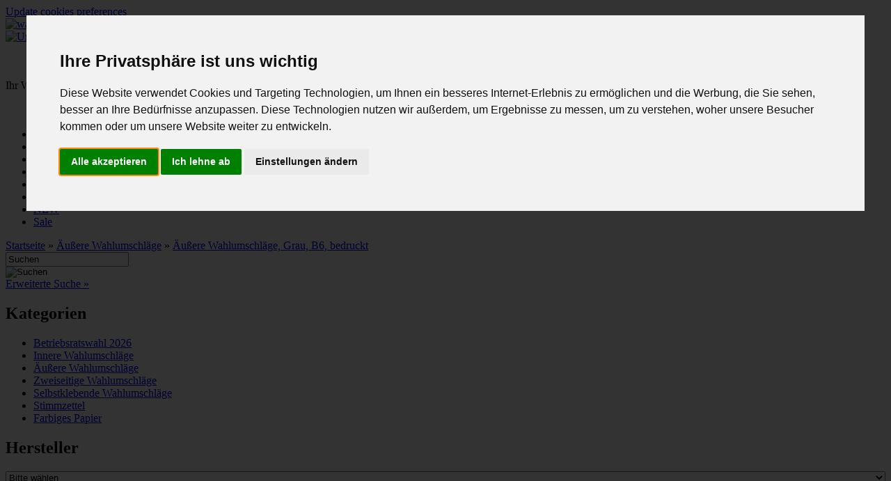

--- FILE ---
content_type: text/html; charset=iso-8859-1
request_url: https://www.wahlumschlaege.de/Aeussere-Wahlumschlaege/Aeussere-Wahlumschlaege-Grau-B6-bedruckt--37.html
body_size: 9418
content:


<!DOCTYPE html PUBLIC "-//W3C//DTD XHTML 1.0 Transitional//EN" "http://www.w3.org/TR/xhtml1/DTD/xhtml1-transitional.dtd">
<html xmlns="http://www.w3.org/1999/xhtml" dir="ltr" xml:lang="de">
<head>
<meta http-equiv="Content-Type" content="text/html; charset=iso-8859-15" /> 
<meta http-equiv="Content-Style-Type" content="text/css" />
<title>Äußere Wahlumschläge, Grau, B6, bedruckt - wahlumschlaege.de</title>
<meta http-equiv="content-language" content="de" />
<meta http-equiv="cache-control" content="no-cache" />
<meta name="keywords" content="Wahlumschläge, grau, B6, außen, recycling, Wahl, bedruckt, 1c, nassklebend, Briefwahl, Druck, Blauer Engel, Umwelt" />
<meta name="description" content="Äußere graue Wahlumschläge im Format B6 = 176 x 125 mm, auf Vorderseite 1c (schwarz) bedruckt, für Briefwahlen, Recycling-Umschlag" />
<meta name="language" content="de" />
<meta name="robots" content="index,follow" />
<meta name="author" content="Tom Reach" />
<meta name="publisher" content="Tom Reach" />
<meta name="company" content="wahlumschlaege.de" />
<meta name="page-topic" content="shopping" />
<meta name="reply-to" content="info@wahlumschlaege.de" />
<meta name="revisit-after" content="5" />
<link rel="canonical" href="https://www.wahlumschlaege.de/Aeussere-Wahlumschlaege/Aeussere-Wahlumschlaege-Grau-B6-bedruckt--37.html" />
<link rel="shortcut icon" href="https://www.wahlumschlaege.de/templates/jblack_2015/favicon.ico" type="image/x-icon" />
<!--
=========================================================
modified eCommerce Shopsoftware (c) 2009-2012 [www.modified-shop.org]
=========================================================

modified eCommerce Shopsoftware offers you highly scalable E-Commerce-Solutions and Services.
The Shopsoftware is redistributable under the GNU General Public License (Version 2) [http://www.gnu.org/licenses/gpl-2.0.html].
based on: E-Commerce Engine Copyright (c) 2006 xt:Commerce, created by Mario Zanier & Guido Winger and licensed under GNU/GPL.
Information and contribution at http://www.xt-commerce.com

=========================================================
Please visit our website: www.modified-shop.org
=========================================================
-->

<meta name="generator" content="(c) by modified eCommerce Shopsoftware ------|| http://www.modified-shop.org" />
<base href="https://www.wahlumschlaege.de/" />
<meta name="viewport" content="width=device-width; initial-scale=1.0; maximum-scale=1.0; user-scalable=0;" />
<link rel="stylesheet" href="templates/jblack_2015/css/font.css" type="text/css" />
<link rel="stylesheet" href="templates/jblack_2015/css/boilerplate.css" type="text/css" />
<link rel="stylesheet" href="templates/jblack_2015/css/vorlage_grid-1.css" type="text/css" />
<link rel="stylesheet" href="templates/jblack_2015/css/menue.css" type="text/css" />
<link href="templates/jblack_2015/css/SpryTabbedPanels.css" rel="stylesheet" type="text/css">
<link rel="stylesheet" href="templates/jblack_2015/css/classes.css" type="text/css" />
<link rel="stylesheet" href="templates/jblack_2015/css/thickbox.css" type="text/css" media="screen" />

<link rel="stylesheet" href="templates/jblack_2015/css/responsiveslides.css">

 

<link rel="stylesheet" href="templates/jblack_2015/css/jquery-ui.css" type="text/css" media="screen" />
<link rel="stylesheet" href="templates/jblack_2015/javascript/CookieGuard/cookieStyles.css" type="text/css" media="screen" />

<script type="text/javascript">
window.dataLayer = window.dataLayer || [];
function gtag(){
	dataLayer.push(arguments);
}
gtag('consent', 'default', {
	'ad_storage': 'denied',
	'ad_user_data': 'denied',
	'ad_personalization': 'denied',
	'analytics_storage': 'denied'
});
</script>
<script type="text/javascript" async src="https://www.googletagmanager.com/gtag/js?id=GTM-W248PDWN"></script>
<script type="text/javascript">
	window.dataLayer = window.dataLayer || [];
	function gtag(){dataLayer.push(arguments);}

	gtag('js', new Date());
	gtag('config', 'GTM-W248PDWN');
</script>
<script type="text/javascript">(function(w,d,s,l,i){w[l]=w[l]||[];w[l].push({'gtm.start':
new Date().getTime(),event:'gtm.js'});var f=d.getElementsByTagName(s)[0],
j=d.createElement(s),dl=l!='dataLayer'?'&l='+l:'';j.async=true;j.src=
'https://www.googletagmanager.com/gtm.js?id='+i+dl;f.parentNode.insertBefore(j,f);
})(window,document,'script','dataLayer','GTM-W248PDWN');
</script>
<script type="text/javascript"><!--
var selected;
var submitter = null;
function submitFunction() {
    submitter = 1;
}
function popupWindow(url) {
  window.open(url,'popupWindow','toolbar=no,location=no,directories=no,status=no,menubar=no,scrollbars=yes,resizable=yes,copyhistory=no,width=100,height=100,screenX=150,screenY=150,top=150,left=150')
}  
function selectRowEffect(object, buttonSelect) {
  if (!selected) {
    if (document.getElementById) {
      selected = document.getElementById('defaultSelected');
    } else {
      selected = document.all['defaultSelected'];
    }
  }
  if (selected) selected.className = 'moduleRow';
  object.className = 'moduleRowSelected';
  selected = object;
  if (document.getElementById('payment'[0])) {
    document.getElementById('payment'[buttonSelect]).checked=true;
  }
}
function rowOverEffect(object) {
  if (object.className == 'moduleRow') object.className = 'moduleRowOver';
}
function rowOutEffect(object) {
  if (object.className == 'moduleRowOver') object.className = 'moduleRow';
}
function popupImageWindow(url) {
  window.open(url,'popupImageWindow','toolbar=no,location=no,directories=no,status=no,menubar=no,scrollbars=no,resizable=yes,copyhistory=no,width=100,height=100,screenX=150,screenY=150,top=150,left=150')
}
//--></script>


<script src="templates/jblack_2015/javascript/jquery.js" type="text/javascript"></script>
<script src="templates/jblack_2015/javascript/jquery.lazyload.min.js" type="text/javascript"></script>
<script src="templates/jblack_2015/javascript/responsiveslides.min.js"></script>

<script>
    $(function () {
        $("img.lazyload").lazyload({ threshold : 200 });
	});
</script>

<script>
jQuery("document").ready(function($){
    
    var nav = $('.nav-container');
    
    $(window).scroll(function () {
        if ($(this).scrollTop() > 0) {
            nav.addClass("f-nav");
        } else {
            nav.removeClass("f-nav");
        }
    });
 
});
</script>

	<script>
	 // DOM ready
	 $(function() {
	   
      // Create the dropdown base
      $("<select />").appendTo("nav");
      
      // Create default option "Go to..."
      $("<option />", {
         "selected": "selected",
         "value"   : "",
         "text"    : "Kategorien"
      }).appendTo("nav select");
      
      // Populate dropdown with menu items
      $("nav a").each(function() {
       var el = $(this);
       $("<option />", {
           "value"   : el.attr("href"),
           "text"    : el.text()
       }).appendTo("nav select");
      });
      
	   // To make dropdown actually work
	   // To make more unobtrusive: http://css-tricks.com/4064-unobtrusive-page-changer/
      $("nav select").change(function() {
        window.location = $(this).find("option:selected").val();
      });
	 
	 });
	</script>
    
 
  <script>
    // You can also use "$(window).load(function() {"
    $(function () {

      // Slideshow 1
      $("#slider1").responsiveSlides({
        auto: true,
        pager: true,
        nav: true,
        speed: 2500,
        maxwidth: 1000,
        namespace: "centered-btns"
      });

    
    });
  </script>
  
  
    

<script src="templates/jblack_2015/javascript/jquery-ui.js" type="text/javascript"></script>
<script type="text/javascript">
/* <![CDATA[ */
	//Laden einer CSS Datei mit jquery	
    $.get("templates/jblack_2015"+"/css/javascript.css", function(css) {
		$("head").append("<style type='text/css'>"+css+"<\/style>");
	});
	
	$(function() {
		$("#tabbed_product_info").tabs();
		$("#accordion_product_info").accordion({ autoHeight: false });
	});

/*]]>*/
</script>

 
    

</head>
<body>
<noscript><iframe src="https://www.googletagmanager.com/ns.html?id=GTM-W248PDWN" height="0" width="0" style="display:none;visibility:hidden"></iframe></noscript>
<!-- Cookie Consent by TermsFeed https://www.TermsFeed.com -->
<script type="text/javascript" src="//www.termsfeed.com/public/cookie-consent/4.1.0/cookie-consent.js" charset="UTF-8"></script>
<script type="text/javascript" charset="UTF-8">
document.addEventListener('DOMContentLoaded', function () {
cookieconsent.run({"notice_banner_type":"interstitial","consent_type":"express","palette":"light","language":"de","page_load_consent_levels":["strictly-necessary"],"notice_banner_reject_button_hide":false,"preferences_center_close_button_hide":false,"page_refresh_confirmation_buttons":false,"website_name":"wahlumschlaege.de","website_privacy_policy_url":"https://www.wahlumschlaege.de/Datenschutzerklaerung-_-2.html","callbacks": {
	"scripts_specific_loaded": (level) => {
		switch(level) {
			case 'targeting':
				gtag('consent', 'update', {
					'ad_storage': 'granted',
					'ad_user_data': 'granted',
					'ad_personalization': 'granted',
					'analytics_storage': 'granted'
				});
				break;
		}
	}
},
"callbacks_force": true
});
});
</script>
<a href="#" id="open_preferences_center">Update cookies preferences</a>





      <script type="text/javascript">
gtag("event", "view_item", { items: [
{item_id: 'OT233338', item_name: 'Äußere Wahlumschläge, Grau, B6, bedruckt', item_category: 'Äußere Wahlumschläge', price: '0.6000', currency: 'EUR' }]});</script>
    
<div class="gridContainer clearfix">
  <div id="head_top_container"></div>
  <div id="language_container"></div>
  <div id="logo_container"> <a href="https://www.wahlumschlaege.de/"><img src="templates/jblack_2015/img/logo.png" alt="wahlumschlaege.de Logo"></a></div>
  
  
  <div id="trusted_container">
<!-- Hier sind Grafiken zu HÃ¤ndlerbund, TrustedShops und PayPal auskommentiert und kÃ¶nnen nach bedarf einfach einkommentiert werden.-->
 
 <!-- 
  <a href="#"><img src="templates/jblack_2015/img/trusted_logo.png" alt="Trusted Shops"></a>
  <a href="#"><img src="templates/jblack_2015/img/heandlerbund_logo.png" alt="Haendlerbund"></a>
  <a href="#"><img src="templates/jblack_2015/img/paypal_logo.png" alt="Haendlerbund"></a>
  -->
  <a href="https://umschlag-discount.de"><img src="templates/jblack_2015/img/ud-into.jpg" alt="Umschlag-Discount.de"></a>
  </div>
  <div id="basket_container"> 

	<div class="boxcartbody" >
		 
		<p><br>
<br>
Ihr Warenkorb ist leer.<br>
<br>
<br>
</p>
		</div>
</div>
 
 
  <div id="additional_menue_container">
  	<div class="additional_menue">
 <ul>  <li><a href="https://www.wahlumschlaege.de/">Startseite</a></li>
      <li><a href="https://www.wahlumschlaege.de/shopping_cart.php">Warenkorb</a></li>
              <li><a href="https://www.wahlumschlaege.de/account.php">Mein Konto</a></li>
                    <li><a href="https://www.wahlumschlaege.de/create_account.php">Neukunde?</a></li>
            <li><a href="https://www.wahlumschlaege.de/checkout_shipping.php">Kasse</a></li>
              <li><a href="https://www.wahlumschlaege.de/login.php">Anmelden</a></li>
            <li><a href="https://www.wahlumschlaege.de/products_new.php">NEW</a></li>
     <li> <a href="https://www.wahlumschlaege.de/specials.php">Sale</a></li>
    </ul>
   </div>
 
 </div>  

 	</div>
 <div id="main_content_container_whole_site">  
  <div class="gridContainer clearfix"> 
  <div class="navtrail"><a href="https://www.wahlumschlaege.de/" class="headerNavigation">Startseite</a> &raquo; <a href="https://www.wahlumschlaege.de/Aeussere-Wahlumschlaege---6.html" class="headerNavigation">Äußere Wahlumschläge</a> &raquo; <a href="https://www.wahlumschlaege.de/Aeussere-Wahlumschlaege/Aeussere-Wahlumschlaege-Grau-B6-bedruckt--37.html" class="headerNavigation">Äußere Wahlumschläge, Grau, B6, bedruckt</a></div>
  
  
          
   
     <div id="category_menue_container"> 
  
<form id="quick_find" action="https://www.wahlumschlaege.de/advanced_search_result.php" method="get"><input type="hidden" name="MODsid" value="31635d7c7d622cef2646e4a7e8c7e24f" />
<!--<h2 class="categoryheader">Suche</h2>-->
  <div class="search_box"> 
  
  <div class="search_box_input"><input type="text" name="keywords" value="Suchen" maxlength="30" onfocus="if(this.value==this.defaultValue) this.value='';" onblur="if(this.value=='') this.value=this.defaultValue;" /></div>
  <div class="search_button"><input type="image" src="templates/jblack_2015/buttons/german/button_quick_find.gif" alt="Suchen" title=" Suchen " /></div>
  
  </div>
  
  <div class="search_link">
 <a href="https://www.wahlumschlaege.de/advanced_search.php">Erweiterte Suche &raquo;</a></div>
</form> 
  
   <div class="nav-container">  
<h2 class="categoryheader">Kategorien</h2>
  <nav> <ul id="categorymenu">
	<li class="level1"><a href="https://www.wahlumschlaege.de/Betriebsratswahl-2026---14.html" title="Betriebsratswahl 2026">Betriebsratswahl 2026</a></li>
	<li class="level1"><a href="https://www.wahlumschlaege.de/Innere-Wahlumschlaege---7.html" title="Innere Wahlumschläge">Innere Wahlumschläge</a></li>
	<li class="level1 active1 activeparent1"><a href="https://www.wahlumschlaege.de/Aeussere-Wahlumschlaege---6.html" title="Äußere Wahlumschläge">Äußere Wahlumschläge</a></li>
	<li class="level1"><a href="https://www.wahlumschlaege.de/Zweiseitige-Wahlumschlaege---13.html" title="Zweiseitige Wahlumschläge">Zweiseitige Wahlumschläge</a></li>
	<li class="level1"><a href="https://www.wahlumschlaege.de/Selbstklebende-Wahlumschlaege---11.html" title="Selbstklebende Wahlumschläge">Selbstklebende Wahlumschläge</a></li>
	<li class="level1"><a href="https://www.wahlumschlaege.de/Stimmzettel---12.html" title="Stimmzettel">Stimmzettel</a></li>
	<li class="level1"><a href="https://www.wahlumschlaege.de/Farbiges-Papier---9.html" title="Farbiges Papier">Farbiges Papier</a></li>
</ul></nav> </div>   
     
  
    
     
   
   
   
        

        
<h2 class="boxcartheader">Hersteller</h2>
<div class="box_manufactures_classes"><form id="manufacturers" action="https://www.wahlumschlaege.de/" method="get"><select name="manufacturers_id" onchange="if (form.manufacturers_id.selectedIndex != 0) location = form.manufacturers_id.options[form.manufacturers_id.selectedIndex].value;" size="1" style="width: 100%;"><option value="" selected="selected">Bitte w&auml;hlen</option><option value="https://www.wahlumschlaege.de/ELCO-.-2.html">ELCO</option><option value="https://www.wahlumschlaege.de/IGEPA-.-1.html">IGEPA</option><option value="https://www.wahlumschlaege.de/no-name-.-4.html">no name</option></select><input type="hidden" name="MODsid" value="31635d7c7d622cef2646e4a7e8c7e24f" /></form></div>

   
   
  </div>  
  
   
  <div id="main_content_container">
  
     
  		       
        
 

<script type="text/javascript"><!--
function wk_check(search){
var element = document.forms["cart_quantity"].elements;
    for (var i=0;i<element.length;i++) {
    if(element[i].options[element[i].selectedIndex].text.indexOf(search) != -1) {
      alert(unescape('Achtung%21 bitte zuerst eine Ausf%FChrung w%E4hlen.'));
      return false;
    }
  }
}
//-->
</script>

<form id="cart_quantity" action="https://www.wahlumschlaege.de/product_info.php?products_id=37&amp;action=add_product" method="post" onsubmit="return wk_check('Bitte w&auml;hlen')">
<h1>Äußere Wahlumschläge, Grau, B6, bedruckt</h1>

<div id="productinfowrap">
<table><tr><td style="padding-right:20px;">
	
		<a title="Äußere Wahlumschläge, Grau, B6, bedruckt" href="images/product_images/popup_images/37_0.jpg" class="thickbox" rel="37"><img src="images/product_images/info_images/37_0.jpg" alt="Äußere Wahlumschläge, Grau, B6, bedruckt" class="productimage" /><br/>Bild vergr&ouml;&szlig;ern</a>
	</td><td>
  	<div id="productinfoprice">
		
			<p class="productprice"><strong>Ab  0,25 EUR <br /><small>St&uuml;ckpreis  0,60 EUR</small></strong></p>
			<p class="taxandshippinginfo" style="white-space:nowrap">zzgl. 19 % MwSt. zzgl. <a rel="nofollow" target="_blank" href="https://www.wahlumschlaege.de/popup_content.php?coID=1&amp;KeepThis=true&amp;TB_iframe=true&amp;height=400&amp;width=600" title="Information" class="thickbox">Versandkosten</a></p>
			<p class="shippingtime"><strong>Lieferzeit:</strong> <a rel="nofollow" target="_blank" href="https://www.wahlumschlaege.de/popup_content.php?coID=11&amp;KeepThis=true&amp;TB_iframe=true&amp;height=400&amp;width=600" title="Information" class="thickbox">1-4 Werktage</a></p>
									<div class="hrlightgrey"></div> 
<table cellpadding="2" cellspacing="0" border="0" class="graduatedprice">
  <tr> 
    <td colspan="2" class="header">Staffelpreise:</td>
  </tr>
 
  <tr> 
    <td>1 - 25 Stk.</td>
    <td>je  0,60 EUR</td>
  </tr>
 
  <tr> 
    <td>26 - 50 Stk.</td>
    <td>je  0,55 EUR</td>
  </tr>
 
  <tr> 
    <td>51 - 100 Stk.</td>
    <td>je  0,50 EUR</td>
  </tr>
 
  <tr> 
    <td>101 - 250 Stk.</td>
    <td>je  0,45 EUR</td>
  </tr>
 
  <tr> 
    <td>251 - 500 Stk.</td>
    <td>je  0,40 EUR</td>
  </tr>
 
  <tr> 
    <td>501 - 1000 Stk.</td>
    <td>je  0,35 EUR</td>
  </tr>
 
  <tr> 
    <td>1001 - 5000 Stk.</td>
    <td>je  0,30 EUR</td>
  </tr>
 
  <tr> 
    <td>ab 5001 Stk.</td>
    <td>je  0,25 EUR</td>
  </tr>
</table>												<div class="hrlightgrey"></div>
			<strong>Art.Nr.:</strong> OT233338			 <br />
						<div style="margin-top:10px"></div>
			<img src="templates/jblack_2015/buttons/german/print.gif" alt="Äußere Wahlumschläge, Grau, B6, bedruckt" width="90" height="30" onclick="javascript:window.open('https://www.wahlumschlaege.de/print_product_info.php?products_id=37', 'popup', 'toolbar=no,location=no,directories=no,status=no,menubar=no,scrollbars=yes,resizable=yes,copyhistory=no, width=640, height=600')" /><br /><br />
            <a href="https://designer.wahlumschlaege.de/form/B6?pid=37&amp;cid=0&amp;tid=62450&amp;dom=wu" onclick="window.open(this.href,'popUpWindow','height=600,width=1000,left=10,top=10,,scrollbars=yes,menubar=no'); return false;"><img src="templates/jblack_2015/img/designer.png" alt="online gestalten" /></a><br /><br />&nbsp;
			</div>	
	<div style="clear:both;"></div>
    </td></tr></table>
		<div class="productoptions">
<table width="100" border="0" cellspacing="0" cellpadding="0">
   
  <tr>
    <td valign="top" class="main" width="20%"><b>Notwendige Druckdaten:</b>&nbsp;</td>
    <td class="main" width="80%">
	    
	   <select name="id[7]" style="width: 325px; background: #ff0; font-weight: bold; color: #000;">
               <option value="0">Bitte w&auml;hlen  &nbsp;</option>
               <option value="39">Gestalte ich im Online-Designer  &nbsp;</option>
               <option value="42">Gestaltung durch wahlumschlaege.de  &nbsp;</option>
               <option value="41">Sende ich per Mail als Text  &nbsp;</option>
               <option value="40">Sende ich per Mail als Word-Dokument  &nbsp;</option>
               <option value="43">Sende ich als druckfertiges PDF per Mail  &nbsp;</option>
            </select>
      </td>  
  </tr>
   
</table>
</div><!-- BOF - Tomcraft - 2009-11-28 - Included xs:booster //-->
	<!-- EOF - Tomcraft - 2009-11-28 - Included xs:booster //-->
	<div class="addtobasket">
	<table border="0" cellspacing="0" cellpadding="2">
  		<tr>
    		<td style="width:100%; padding-right:5px;"><input type="text" name="products_qty" value="1" size="3" /> <input type="hidden" name="products_id" value="37" /></td>
    		<td><input type="image" src="templates/jblack_2015/buttons/german/button_in_cart.gif" alt="In den Warenkorb" title=" In den Warenkorb " /></td>
  		</tr>
      	</table>
  	</div>
	<div><p><img src="/images/formate/B6-Ruecksende-grau.jpg" alt="R&uuml;cksendeumschl&auml;ge f&uuml;r Briefwahlen im Format B6 = 176 x 125 mm f&uuml;r alle Wahlen, graue Wahlkuverts" width="800" height="400" /></p>
<p>In diesen grauen Wahlumschl&auml;gen lassen sich g&uuml;nstig und schnell Wahlunterlagen verschicken und zur&uuml;ckschicken. Mit einem B6-Format von 176 x 125 mm finden alle wichtigen Dokumente darin Platz. Die Briefumschl&auml;ge eignen sich auch zur Briefwahl bei Betriebsratswahlen, Personalratswahlen und Mitarbeitervertretungs-Wahlen. Ein besonderer Clou: Die Wahlumschl&auml;ge k&ouml;nnen bei der Bestellung bedruckt werden, so dass die Kuverts schnell zum Absenden bereit sind. Mit blauem Engel-Umweltschutzzeichen.</p>
<ul>
    <li>Graue, &auml;u&szlig;ere Wahlumschl&auml;ge, auf Vorderseite 1c (schwarz) bedruckt</li>
    <li>B6-Format: 176 x 125 mm</li>
    <li>Recycling-Umschl&auml;ge, Grau, Umweltengel</li>
    <li>Geeignet f&uuml;r Briefwahlen und jede andere Wahl</li>
    <li>75 g/qm, nassklebend, geschwungene Klappe, innenliegende Seitenklappen</li>
    <li>&Uuml;bermitteln Sie uns die gew&uuml;nschte Druckdatei als PDF, Word-Dokument oder Bilddatei</li>
    <li>Druckdauer: 3 Werktage bei Auflagen bis 1.000 St&uuml;ck, im Offsetdruck (ab 1.000 St&uuml;ck 3-6 Werktage Druckdauer)</li>
</ul>
<p>&nbsp;</p>
<p><strong>PREISSTAFFEL </strong><strong>(netto)</strong><br />
&nbsp; &nbsp; &nbsp; &nbsp; 1 - &nbsp; &nbsp; &nbsp;&nbsp;&nbsp;&nbsp; 25 St&uuml;ck = 60 ct/Stk<br />
&nbsp; &nbsp; &nbsp; 26 - &nbsp; &nbsp; &nbsp;&nbsp;&nbsp;&nbsp; 50 St&uuml;ck = 55 ct/Stk&nbsp;&nbsp;&nbsp; <br />
&nbsp;&nbsp;&nbsp;&nbsp;&nbsp; 51 - &nbsp; &nbsp; &nbsp;&nbsp; 100 St&uuml;ck = 50 ct/Stk&nbsp;&nbsp;&nbsp; <br />
&nbsp;&nbsp;&nbsp; 101 -&nbsp;&nbsp;&nbsp;&nbsp;&nbsp;&nbsp;&nbsp; 250 St&uuml;ck = 45 ct/Stk&nbsp;&nbsp;&nbsp; <br />
&nbsp; &nbsp; 251 - &nbsp; &nbsp; &nbsp;&nbsp; 500 St&uuml;ck = 40 ct/Stk&nbsp;&nbsp;&nbsp; <br />
&nbsp; &nbsp; 500 - &nbsp;&nbsp;&nbsp; 1.000 St&uuml;ck = 35 ct/Stk&nbsp;&nbsp; <br />
&nbsp; 1.001 - &nbsp;&nbsp; 5.000 St&uuml;ck = 30 ct/Stk&nbsp;&nbsp; <br />
&nbsp;&nbsp;&nbsp;&nbsp;&nbsp;&nbsp;&nbsp;&nbsp;&nbsp;&nbsp;&nbsp; ab 5.001 St&uuml;ck = 25 ct/Stk&nbsp;&nbsp;</p></div></div>



</form>

<h2>Kunden, die diesen Artikel kauften, haben auch folgende Artikel bestellt:</h2>
<div class="product_view_default_frame_product">
 <div class="product_view_default">
  
 <div class="product_view_default_image"><a href="https://www.wahlumschlaege.de/Innere-Wahlumschlaege/Motiv-2-Innere-Wahlumschlaege-Rot-C6--46.html"><img class="lazyload" loading="lazy" src="images/product_images/info_images/46_0.jpg" alt="Motiv 2- Innere Wahlumschläge, Rot, C6" /></a><noscript><a href="https://www.wahlumschlaege.de/Innere-Wahlumschlaege/Motiv-2-Innere-Wahlumschlaege-Rot-C6--46.html"><img src="images/product_images/thumbnail_images/46_0.jpg" alt="Motiv 2- Innere Wahlumschläge, Rot, C6" class="productImageBorder"/></a></noscript></div>     <div class="product_view_default_head">
		<a href="https://www.wahlumschlaege.de/Innere-Wahlumschlaege/Motiv-2-Innere-Wahlumschlaege-Rot-C6--46.html">Motiv 2- Innere Wahlumschläge, Rot, C6</a></div>
        
		<div class="product_view_default_short"><p>Rote, innere Wahlumschl&auml;ge, Recycling-Qualit&auml;t mit 75 g/qm, nassklebend, gerundete Klappe auf der Vorderseite 1c mit: &quot;Wahlumschlag&amp;qu...</div>
     
      <div class="product_view_default_price">  
		<p class="price">Ab  0,06 EUR <br /><small>St&uuml;ckpreis  0,50 EUR</small></p><p class="taxandshippinginfo">( zzgl. 19 % MwSt. zzgl. <a rel="nofollow" target="_blank" href="https://www.wahlumschlaege.de/popup_content.php?coID=1&amp;KeepThis=true&amp;TB_iframe=true&amp;height=400&amp;width=600" title="Information" class="thickbox">Versandkosten</a> )</p>
				</div>
			<div class="product_view_default_info"></div> 
            
            <div class="product_view_default_info2"><a href="https://www.wahlumschlaege.de/Innere-Wahlumschlaege/Motiv-2-Innere-Wahlumschlaege-Rot-C6--46.html">Details</a></div>
	
   
</div>
<div class="product_view_default">
  
 <div class="product_view_default_image"><a href="https://www.wahlumschlaege.de/Innere-Wahlumschlaege/Innere-Wahlumschlaege-Gruen-C6-bedruckt--98.html"><img class="lazyload" loading="lazy" src="images/product_images/info_images/98_0.jpg" alt="Innere Wahlumschläge, Grün, C6, bedruckt" /></a><noscript><a href="https://www.wahlumschlaege.de/Innere-Wahlumschlaege/Innere-Wahlumschlaege-Gruen-C6-bedruckt--98.html"><img src="images/product_images/thumbnail_images/98_0.jpg" alt="Innere Wahlumschläge, Grün, C6, bedruckt" class="productImageBorder"/></a></noscript></div>     <div class="product_view_default_head">
		<a href="https://www.wahlumschlaege.de/Innere-Wahlumschlaege/Innere-Wahlumschlaege-Gruen-C6-bedruckt--98.html">Innere Wahlumschläge, Grün, C6, bedruckt</a></div>
        
		<div class="product_view_default_short"><p>Gr&uuml;ne Wahlumschl&auml;ge als innere Briefwahlkuverts, Recycling-Qualit&auml;t, auf Vorderseite 1c (schwarz) bedruckt mit nassklebender, geschwun...</div>
     
      <div class="product_view_default_price">  
		<p class="price">Ab  0,20 EUR <br /><small>St&uuml;ckpreis  0,55 EUR</small></p><p class="taxandshippinginfo">( zzgl. 19 % MwSt. zzgl. <a rel="nofollow" target="_blank" href="https://www.wahlumschlaege.de/popup_content.php?coID=1&amp;KeepThis=true&amp;TB_iframe=true&amp;height=400&amp;width=600" title="Information" class="thickbox">Versandkosten</a> )</p>
				</div>
			<div class="product_view_default_info"></div> 
            
            <div class="product_view_default_info2"><a href="https://www.wahlumschlaege.de/Innere-Wahlumschlaege/Innere-Wahlumschlaege-Gruen-C6-bedruckt--98.html">Details</a></div>
	
   
</div>
<div class="product_view_default">
  
 <div class="product_view_default_image"><a href="https://www.wahlumschlaege.de/Selbstklebende-Wahlumschlaege/Aeussere-Wahlumschlaege-ohne-Fenster-C4-haftklebend-bedruckt--77.html"><img class="lazyload" loading="lazy" src="images/product_images/info_images/77_0.jpg" alt="Äußere Wahlumschläge, ohne Fenster, C4, haftklebend, bedruckt" /></a><noscript><a href="https://www.wahlumschlaege.de/Selbstklebende-Wahlumschlaege/Aeussere-Wahlumschlaege-ohne-Fenster-C4-haftklebend-bedruckt--77.html"><img src="images/product_images/thumbnail_images/77_0.jpg" alt="Äußere Wahlumschläge, ohne Fenster, C4, haftklebend, bedruckt" class="productImageBorder"/></a></noscript></div>     <div class="product_view_default_head">
		<a href="https://www.wahlumschlaege.de/Selbstklebende-Wahlumschlaege/Aeussere-Wahlumschlaege-ohne-Fenster-C4-haftklebend-bedruckt--77.html">Äußere Wahlumschläge, ohne Fenster, C4, ha...</a></div>
        
		<div class="product_view_default_short"></div>
     
      <div class="product_view_default_price">  
		<p class="price">Ab  0,40 EUR <br /><small>St&uuml;ckpreis  0,75 EUR</small></p><p class="taxandshippinginfo">( zzgl. 19 % MwSt. zzgl. <a rel="nofollow" target="_blank" href="https://www.wahlumschlaege.de/popup_content.php?coID=1&amp;KeepThis=true&amp;TB_iframe=true&amp;height=400&amp;width=600" title="Information" class="thickbox">Versandkosten</a> )</p>
				</div>
			<div class="product_view_default_info"></div> 
            
            <div class="product_view_default_info2"><a href="https://www.wahlumschlaege.de/Selbstklebende-Wahlumschlaege/Aeussere-Wahlumschlaege-ohne-Fenster-C4-haftklebend-bedruckt--77.html">Details</a></div>
	
   
</div>
<div class="product_view_default">
  
 <div class="product_view_default_image"><a href="https://www.wahlumschlaege.de/Selbstklebende-Wahlumschlaege/Aeussere-Wahlumschlaege-Briefwahlumschlaege-C5-haftklebend-bedruckt--83.html"><img class="lazyload" loading="lazy" src="images/product_images/info_images/83_0.jpg" alt="Äußere Wahlumschläge, Briefwahlumschläge, C5, haftklebend, bedruckt" /></a><noscript><a href="https://www.wahlumschlaege.de/Selbstklebende-Wahlumschlaege/Aeussere-Wahlumschlaege-Briefwahlumschlaege-C5-haftklebend-bedruckt--83.html"><img src="images/product_images/thumbnail_images/83_0.jpg" alt="Äußere Wahlumschläge, Briefwahlumschläge, C5, haftklebend, bedruckt" class="productImageBorder"/></a></noscript></div>     <div class="product_view_default_head">
		<a href="https://www.wahlumschlaege.de/Selbstklebende-Wahlumschlaege/Aeussere-Wahlumschlaege-Briefwahlumschlaege-C5-haftklebend-bedruckt--83.html">Äußere Wahlumschläge, Briefwahlumschläge, ...</a></div>
        
		<div class="product_view_default_short"></div>
     
      <div class="product_view_default_price">  
		<p class="price">Ab  0,26 EUR <br /><small>St&uuml;ckpreis  0,70 EUR</small></p><p class="taxandshippinginfo">( zzgl. 19 % MwSt. zzgl. <a rel="nofollow" target="_blank" href="https://www.wahlumschlaege.de/popup_content.php?coID=1&amp;KeepThis=true&amp;TB_iframe=true&amp;height=400&amp;width=600" title="Information" class="thickbox">Versandkosten</a> )</p>
				</div>
			<div class="product_view_default_info"></div> 
            
            <div class="product_view_default_info2"><a href="https://www.wahlumschlaege.de/Selbstklebende-Wahlumschlaege/Aeussere-Wahlumschlaege-Briefwahlumschlaege-C5-haftklebend-bedruckt--83.html">Details</a></div>
	
   
</div>
<div class="product_view_default">
  
 <div class="product_view_default_image"><a href="https://www.wahlumschlaege.de/Aeussere-Wahlumschlaege/Aeussere-Wahlumschlaege-Rot-kompakt-bedruckt--90.html"><img class="lazyload" loading="lazy" src="images/product_images/info_images/90_0.jpg" alt="Äußere Wahlumschläge, Rot, kompakt, bedruckt" /></a><noscript><a href="https://www.wahlumschlaege.de/Aeussere-Wahlumschlaege/Aeussere-Wahlumschlaege-Rot-kompakt-bedruckt--90.html"><img src="images/product_images/thumbnail_images/90_0.jpg" alt="Äußere Wahlumschläge, Rot, kompakt, bedruckt" class="productImageBorder"/></a></noscript></div>     <div class="product_view_default_head">
		<a href="https://www.wahlumschlaege.de/Aeussere-Wahlumschlaege/Aeussere-Wahlumschlaege-Rot-kompakt-bedruckt--90.html">Äußere Wahlumschläge, Rot, kompakt, bedruckt</a></div>
        
		<div class="product_view_default_short"><p>&nbsp;Rote, Wahlumschl&auml;ge als &auml;u&szlig;ere Wahlkuverts im Kompakt-Format: 176 x 120 mm, Rycycling-Qualit&auml;t, gef&auml;rbt in HKS-Rot, a...</div>
     
      <div class="product_view_default_price">  
		<p class="price">Ab  0,25 EUR <br /><small>St&uuml;ckpreis  0,60 EUR</small></p><p class="taxandshippinginfo">( zzgl. 19 % MwSt. zzgl. <a rel="nofollow" target="_blank" href="https://www.wahlumschlaege.de/popup_content.php?coID=1&amp;KeepThis=true&amp;TB_iframe=true&amp;height=400&amp;width=600" title="Information" class="thickbox">Versandkosten</a> )</p>
				</div>
			<div class="product_view_default_info"></div> 
            
            <div class="product_view_default_info2"><a href="https://www.wahlumschlaege.de/Aeussere-Wahlumschlaege/Aeussere-Wahlumschlaege-Rot-kompakt-bedruckt--90.html">Details</a></div>
	
   
</div>
<div class="product_view_default">
  
 <div class="product_view_default_image"><a href="https://www.wahlumschlaege.de/Innere-Wahlumschlaege/Motiv-8-Innere-Wahlumschlaege-Blau-C6--50.html"><img class="lazyload" loading="lazy" src="images/product_images/info_images/50_0.jpg" alt="Motiv 8- Innere Wahlumschläge, Blau, C6" /></a><noscript><a href="https://www.wahlumschlaege.de/Innere-Wahlumschlaege/Motiv-8-Innere-Wahlumschlaege-Blau-C6--50.html"><img src="images/product_images/thumbnail_images/50_0.jpg" alt="Motiv 8- Innere Wahlumschläge, Blau, C6" class="productImageBorder"/></a></noscript></div>     <div class="product_view_default_head">
		<a href="https://www.wahlumschlaege.de/Innere-Wahlumschlaege/Motiv-8-Innere-Wahlumschlaege-Blau-C6--50.html">Motiv 8- Innere Wahlumschläge, Blau, C6</a></div>
        
		<div class="product_view_default_short"><p>Blaue, innere Wahlumschl&auml;ge, Recycling-Qualit&auml;t mit 75 g/qm, nassklebend, gerundete Klappe auf der Vorderseite 1c mit: &quot;Wahlumschlag&amp;q...</div>
     
      <div class="product_view_default_price">  
		<p class="price">Ab  0,06 EUR <br /><small>St&uuml;ckpreis  0,50 EUR</small></p><p class="taxandshippinginfo">( zzgl. 19 % MwSt. zzgl. <a rel="nofollow" target="_blank" href="https://www.wahlumschlaege.de/popup_content.php?coID=1&amp;KeepThis=true&amp;TB_iframe=true&amp;height=400&amp;width=600" title="Information" class="thickbox">Versandkosten</a> )</p>
				</div>
			<div class="product_view_default_info"></div> 
            
            <div class="product_view_default_info2"><a href="https://www.wahlumschlaege.de/Innere-Wahlumschlaege/Motiv-8-Innere-Wahlumschlaege-Blau-C6--50.html">Details</a></div>
	
   
</div>
</div><p class="productinfoproductadded">Diesen Artikel haben wir am Dienstag, 21. Juli 2015 in unseren Katalog aufgenommen.</p>
 </div>
  	      
    
    </div>
    
    <div id="footer_whole_site">  
    		<div class="gridContainer clearfix">
    <!--<div id="footer_container"></div>
    <div id="footer_container1"></div>
    <div id="footer_container3">      
        </div>
    <div id="footer_container4">Dies ist der Inhalt fÃ¼r das Layout-Div-Tag "footer_container4"</div>
    <div id="footer_container5">Dies ist der Inhalt fÃ¼r das Layout-Div-Tag "footer_container5"</div>
    <div id="footer_container6">Dies ist der Inhalt fÃ¼r das Layout-Div-Tag "footer_container6"</div>-->
    <div id="footer_container1_3">
<h2 class="boxheader">Mehr &uuml;ber...</h2>
<div class="boxbody"><ul class="contentlist"><li><a href="https://www.wahlumschlaege.de/Liefer-und-Versandkosten-_-1.html">Liefer- und Versandkosten</a></li><li><a href="https://www.wahlumschlaege.de/Datenschutzerklaerung-_-2.html">Datenschutzerklärung</a></li><li><a href="https://www.wahlumschlaege.de/Unsere-AGB-_-3.html">Unsere AGB</a></li><li><a href="https://www.wahlumschlaege.de/Impressum-_-4.html">Impressum</a></li><li><a href="https://www.wahlumschlaege.de/Kontakt-_-7.html">Kontakt</a></li><li><a href="https://www.wahlumschlaege.de/Widerrufsrecht-_-9.html">Widerrufsrecht</a></li><li><a href="https://www.wahlumschlaege.de/Muster-Widerrufsformular-_-10.html">Muster-Widerrufsformular</a></li><li><a href="https://www.wahlumschlaege.de/Lieferzeit-_-11.html">Lieferzeit</a></li><li><a href="https://www.wahlumschlaege.de/Groessentabelle-_-26.html">Größentabelle</a></li><li><a rel="nofollow" href="https://ec.europa.eu/consumers/odr/" target="_blank"><span class="icon-angle-right"></span>Online-Streitschlichtungsplattform</a></li></ul></div></div>
    <div id="footer_container2_3"><h2 class="boxheader">Social Media</h2>
      <ul class="contentlist">
        <li><a href="#"><img src="templates/jblack_2015/img/fb_icon.png" alt="Facebook" /> Facebook</a></li>
        <li><a href="#"><img src="templates/jblack_2015/img/t_icon.png" alt="Twitter" /> Twitter</a></li>
        <li>
          <a href="#"><img src="templates/jblack_2015/img/g_icon.png" alt="g+" /> Google</a></li>
      </ul></div>
    <div id="footer_container3_3">
<h2 class="boxheader">Willkommen zur&uuml;ck!</h2>
<div class="boxbody"> <form id="loginbox" method="post" action="https://www.wahlumschlaege.de/login.php?action=process">
  E-Mail-Adresse: <br>
<div class="login_input"><input type="text" name="email_address" maxlength="50" /></div> <br>
Passwort:<br>
<div class="login_input"><input type="password" name="password" maxlength="30" /></div><br>
  <input type="image" src="templates/jblack_2015/buttons/german/button_login_small.gif" alt="Anmelden" title=" Anmelden " />
  <div class="hr"></div>
        <a href="https://www.wahlumschlaege.de/password_double_opt.php">Passwort vergessen?</a>
  </form> </div></div>
    <div id="footer_container4_3">
<h2 class="boxheader">Informationen</h2>
<div class="boxbody"><ul class="contentlist"><li><a href="https://www.wahlumschlaege.de/Sitemap-_-8.html">Sitemap</a></li><li><a href="https://www.wahlumschlaege.de/Wahl-zur-Jugend-und-Auszubildendenvertretung-Ihre-Stimme-zaehlt-_-32.html">Wahl zur Jugend- und Auszubildendenvertretung - Ihre Stimme zählt!</a></li><li><a href="https://www.wahlumschlaege.de/Betriebsratswahl-_-12.html">Betriebsratswahl</a></li><li><a href="https://www.wahlumschlaege.de/Ablauf-einer-Betriebsratswahl-_-24.html">Ablauf einer Betriebsratswahl</a></li><li><a href="https://www.wahlumschlaege.de/Briefwahl-_-13.html">Briefwahl</a></li><li><a href="https://www.wahlumschlaege.de/Kosten-der-Briefwahl-_-14.html">Kosten der Briefwahl</a></li><li><a href="https://www.wahlumschlaege.de/Betriebswahl-vs-Betriebsratswah-_-31.html">Betriebswahl vs. Betriebsratswah</a></li><li><a href="https://www.wahlumschlaege.de/Briefwahlen-in-Zeiten-von-Corona-_-23.html">Briefwahlen in Zeiten von Corona</a></li><li><a href="https://www.wahlumschlaege.de/Mitarbeitervertretungswahlen-der-Kirchen-_-25.html">Mitarbeitervertretungswahlen der Kirchen</a></li><li><a href="https://www.wahlumschlaege.de/Jugend-und-Auszubildendenvertretungswahl-_-27.html">Jugend- und Auszubildendenvertretungswahl</a></li><li><a href="https://www.wahlumschlaege.de/Kommunalwahlen-_-15.html">Kommunalwahlen</a></li><li><a href="https://www.wahlumschlaege.de/Aussehen-von-Wahlumschlaegen-_-16.html">Aussehen von Wahlumschlägen</a></li><li><a href="https://www.wahlumschlaege.de/Wahlumschlaege-Das-muessen-die-Kuverts-mitbringen-_-21.html">Wahlumschläge: Das müssen die Kuverts mitbringen</a></li><li><a href="https://www.wahlumschlaege.de/Informationen-zur-Schwerbehindertenwahl-_-22.html">Informationen zur Schwerbehindertenwahl</a></li><li><a href="https://www.wahlumschlaege.de/Schwerbehindertenvertretungs-Wahl-%96-SBV-Wahl-_-28.html">Schwerbehindertenvertretungs-Wahl – SBV-Wahl</a></li><li><a href="https://www.wahlumschlaege.de/Sprecherausschusswahl-_-29.html">Sprecherausschusswahl</a></li><li><a href="https://www.wahlumschlaege.de/Wahlumschlaege-fuer-die-Aufsichtsratswahl-_-30.html">Wahlumschläge für die Aufsichtsratswahl</a></li><li><a href="https://www.wahlumschlaege.de/Vorbereitung-von-Betriebsratswahlen-_-17.html">Vorbereitung von Betriebsratswahlen</a></li><li><a href="https://www.wahlumschlaege.de/Besonderheit-von-Wahlumschlaegen-_-18.html">Besonderheit von Wahlumschlägen</a></li><li><a href="https://www.wahlumschlaege.de/Ablauf-einer-Personalratswahl-_-19.html">Ablauf einer Personalratswahl</a></li><li><a href="https://www.wahlumschlaege.de/Wahlen-zum-Studierendenparlament-_-20.html">Wahlen zum Studierendenparlament</a></li></ul></div>
      </div>
    	</div>
      <div class="gridContainer clearfix"><div class="boxbody"><p class="center" style="color: #fff;">Alle Preise verstehen sich zzgl. der gesetzlichen MwSt. Die hier dargestellten Angebote richten sich ausschließlich an gewerbliche Abnehmer.</p><br /></div></div>
    </div></div>
    <div class="gridContainer clearfix">
  <div class="shopname">wahlumschlaege.de &copy; 2026  </div><div class="template_by">Template &copy; 2014-2026 by</div><div class="smilingshops"> <a href="http://smilingshops.com" rel="nofollow" title="SmilingShops update your eCommerce" target="_blank">SmilingShops</a></div>


  <div class="copyright"><span class="cop_magenta">mod</span><span class="cop_grey">ified eCommerce Shopsoftware &copy; 2009-2026</span></div><script src="templates/jblack_2015/javascript/form-preview.min.js" type="text/javascript"></script>
<script type="text/javascript">
<!--
$('#inputpreview').preview({
    form: '#cart_quantity'
});
-->
</script>
</body></html>